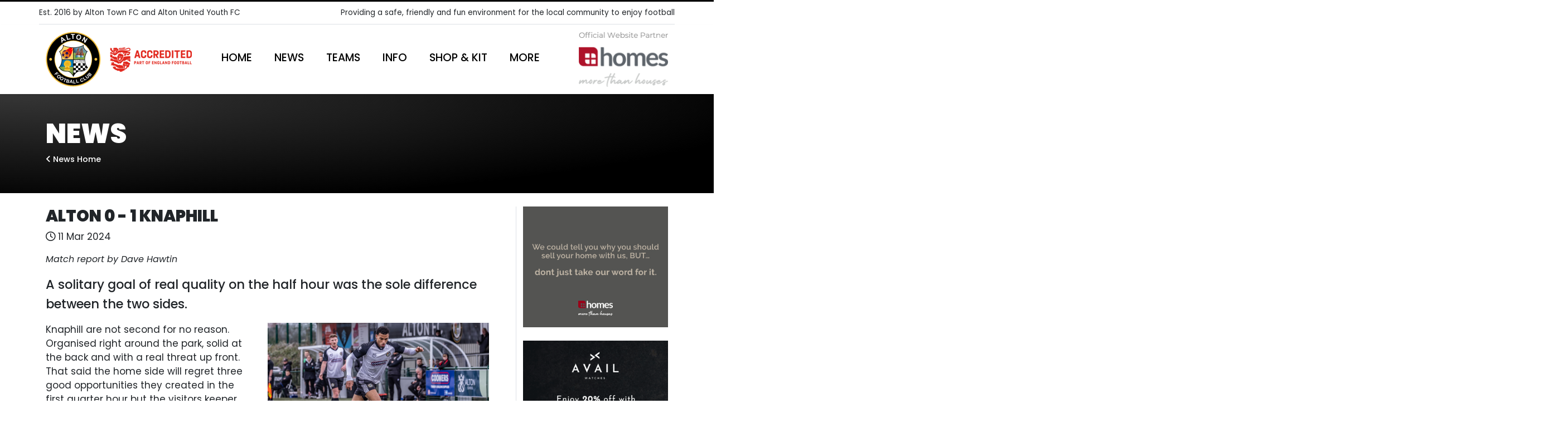

--- FILE ---
content_type: text/html; charset=UTF-8
request_url: https://www.altonfc.com/news-240311-Alton-0-1-Knaphill
body_size: 7159
content:
<!doctype html>
<html lang="en">
  <head>
    <meta charset="utf-8">
    <meta name="viewport" content="width=device-width, initial-scale=1.0">
	<meta name="robots" content="index,follow">
	<title>Alton Football Club | Alton 0 - 1 Knaphill</title>
	<meta name="Description" content="Alton Football Club in Alton, Hampshire.">
	<meta name="KeyWords" content="Alton Football Club, alton fc,alton">
	<meta name="author" content="pinkfish.co.uk" />
	<meta name="copyright" content="Copyright Alton Football Club" />	
	<link rel="icon" href="/imgs/icons/favicon.ico" type="image/x-icon" />
	<link rel="shortcut icon" type="image/x-icon" href="/imgs/icons/favicon.ico" />
    <link rel="apple-touch-icon" sizes="180x180" href="/imgs/icons/180.png">
    <link rel="apple-touch-icon" sizes="167x167" href="/imgs/icons/167.png">
    <link rel="apple-touch-icon" sizes="152x152" href="/imgs/icons/152.png">
    <link rel="apple-touch-icon" sizes="144x144" href="/imgs/icons/144.png">
    <link rel="apple-touch-icon" sizes="120x120" href="/imgs/icons/120.png">
    <link rel="apple-touch-icon" sizes="60x60" href="/imgs/icons/60.png">
    <link rel="mask-icon" href="/imgs/icons/svg.svg" color="#000000">
	<meta property="og:title" content="Alton Football Club" />
	<meta property="og:site_name" content="Alton Football Club" />
	<meta property="og:description" content="Official website of Alton Football Club in Alton, Hampshire. Alton FC fixtures, results, news and more." />
	<meta property="og:url" content="https://www.altonfc.com/" />
	<meta property="og:image" content="https://www.altonfc.com/imgs/alton-football-club.jpg" />
	<meta name="theme-color" content="#ffffff">
	<meta name="twitter:card" content="summary" />
	<meta name="twitter:title" content="Alton Football Club" />
	<meta name="twitter:description" content="Official website of Alton Football Club in Alton, Hampshire. Alton FC fixtures, results, news and more." />
	<script type='application/ld+json'>{"@context":"https:\/\/schema.org","@type":"WebSite","@id":"#website","url":"https:\/\/www.altonfc.com\/","name":"Alton Football Club","potentialAction":{"@type":"SearchAction","target":"https:\/\/www.altonfc.com\/?s={search_term_string}","query-input":"required name=search_term_string"}}</script>
	<link rel="stylesheet" href="styles.min.css?Wednesday 28th of January 2026 03:19:14 AM">
	<link rel="preconnect" href="https://fonts.googleapis.com">
	<link rel="preconnect" href="https://fonts.gstatic.com" crossorigin>
	<link href="https://fonts.googleapis.com/css2?family=Poppins:ital,wght@0,100;0,200;0,300;0,400;0,500;0,600;0,700;0,800;0,900;1,100;1,200;1,300;1,400;1,500;1,600;1,700;1,800;1,900&family=Questrial&display=swap" rel="stylesheet">
	<link rel="stylesheet" href="https://cdnjs.cloudflare.com/ajax/libs/font-awesome/6.4.2/css/all.min.css" crossorigin="anonymous">
    <link href="https://cdn.jsdelivr.net/npm/bootstrap@5.2.0-beta1/dist/css/bootstrap.min.css" rel="stylesheet" integrity="sha384-0evHe/X+R7YkIZDRvuzKMRqM+OrBnVFBL6DOitfPri4tjfHxaWutUpFmBp4vmVor" crossorigin="anonymous">
	<link rel="stylesheet" href="https://cdnjs.cloudflare.com/ajax/libs/animate.css/4.1.1/animate.min.css" />
	<link rel="stylesheet" href="flickity/flickity.min.css" media="screen">
	<!-- Facebook Pixel Code -->
	<script type="422bf5cc28921a50b8a55441-text/javascript">
	!function(f,b,e,v,n,t,s)
	{if(f.fbq)return;n=f.fbq=function(){n.callMethod?
	n.callMethod.apply(n,arguments):n.queue.push(arguments)};
	if(!f._fbq)f._fbq=n;n.push=n;n.loaded=!0;n.version='2.0';
	n.queue=[];t=b.createElement(e);t.async=!0;
	t.src=v;s=b.getElementsByTagName(e)[0];
	s.parentNode.insertBefore(t,s)}(window, document,'script',
	'https://connect.facebook.net/en_US/fbevents.js');
	fbq('init', '1262742204128299');
	fbq('track', 'PageView');
	</script>
	<noscript><img height="1" width="1" style="display:none" src="https://www.facebook.com/tr?id=1262742204128299&ev=PageView&noscript=1" /></noscript>
	<!-- End Facebook Pixel Code -->
	<script type="422bf5cc28921a50b8a55441-text/javascript">
  (function(i,s,o,g,r,a,m){i['GoogleAnalyticsObject']=r;i[r]=i[r]||function(){
  (i[r].q=i[r].q||[]).push(arguments)},i[r].l=1*new Date();a=s.createElement(o),
  m=s.getElementsByTagName(o)[0];a.async=1;a.src=g;m.parentNode.insertBefore(a,m)
  })(window,document,'script','//www.google-analytics.com/analytics.js','ga');

  ga('create', 'UA-73772189-1', 'auto');
  ga('send', 'pageview');

</script>	
	<script id="cookieyes" type="422bf5cc28921a50b8a55441-text/javascript" src="https://cdn-cookieyes.com/client_data/9285375045bf880b070d02e9/script.js"></script>
  </head>
  <body>
  <div class="container-fluid bg-white">
<div class="container-xl border-bottom d-none d-lg-flex justify-content-between px-0 px-lg-3 px-xl-0 py-2 fs-7 text-black-75">
	<span>Est. 2016 by Alton Town FC and Alton United Youth FC</span>
	<span>Providing a safe, friendly and fun environment for the local community to enjoy football</span>
</div>
</div>
  
<nav id="mainnav" class="navbar navbar-expand-lg py-1 py-lg-0 sticky-top bg-white shadow-sm">
  <div class="container-xl ">
    <a class="navbar-brand" href="/"><img src="imgs/alton-football-club.png" alt="Alton Football Club" /></a>
    <a class="accredited"><img class="d-none d-sm-block" src="imgs/accredited.png" alt="Accredited Part of England Football" /><img class="d-sm-none" src="imgs/accredited-portrait.png" alt="Accredited Part of England Football" /></a>
	<a class="website-sponsor" href="https://homesea.co.uk/" target="_blank"><img src="imgs/homes-estate-agents.png" alt="Homes Estate Agents Alton" /></a>
	<button class="navbar-toggler" type="button" data-bs-toggle="offcanvas" data-bs-target="#offcanvasNavbar" aria-controls="offcanvasNavbar" aria-expanded="false" aria-label="Toggle navigation">
		<span class="navbar-toggler-icon"></span>
    </button>
    <div class="offcanvas offcanvas-start" tabindex="-1" id="offcanvasNavbar">
      <div class="offcanvas-header justify-content-between">
		<a class="navbar-brand" href="/"><img src="imgs/alton-football-club.png" alt="Alton Football Club" /></a>
        <button type="button" class="btn-close float-end me-2" data-bs-dismiss="offcanvas" aria-label="Close"></button>
      </div>
      <div class="offcanvas-body">
        <ul class="navbar-nav justify-content-center flex-grow-1 pe-3">
          <li class="nav-item">
            <a class="nav-link active" aria-current="page" href="/">Home</a>
          </li>
          <li class="nav-item">
            <a class="nav-link" href="news">News</a>
          </li>
          <li class="nav-item dropdown">
            <a class="nav-link dropdown-toggle" href="#" id="TeamsDropdown" role="button" data-bs-toggle="dropdown" aria-expanded="false">
              Teams
            </a>
            <ul class="dropdown-menu" aria-labelledby="TeamsDropdown">
              <li><a class="dropdown-item" href="mens-first-team">Men's First</a></li>
              <li><a class="dropdown-item" href="mens-development-team">Men's Development</a></li>
              <li><a class="dropdown-item" href="womens-teams">Women's</a></li>
              <li><a class="dropdown-item" href="youth-team">Boys U18 Youth</a></li>
              <li><a class="dropdown-item" href="junior-section">Junior Boys</a></li>
              <li><a class="dropdown-item" href="girls-teams">Junior Girls</a></li>
              <li><a class="dropdown-item" href="comets-team">Comets</a></li>
              <li><a class="dropdown-item" href="sunday-senior-team">Men's Sunday</a></li>
              <li><a class="dropdown-item" href="vets-team">Vets</a></li>
              <li><a class="dropdown-item" href="walking-football-team">Walking Football</a></li>
            </ul>
          </li>
          <li class="nav-item dropdown">
            <a class="nav-link dropdown-toggle" href="#" id="AboutDropdown" role="button" data-bs-toggle="dropdown" aria-expanded="false">
              Info
            </a>
            <ul class="dropdown-menu" aria-labelledby="AboutDropdown">
              <li><a class="dropdown-item" href="safeguarding-welfare">Safeguarding & Welfare</a></li>
              <li><a class="dropdown-item" href="committees">Committees</a></li>
              <li><a class="dropdown-item" href="contact">Contact</a></li>
              <li><a class="dropdown-item" href="locations">Locations</a></li>
              <li><a class="dropdown-item" href="visitors">Visitors</a></li>
              <li><a class="dropdown-item" href="history">History</a></li>
              <li><a class="dropdown-item" href="documents">Documents</a></li>
            </ul>
          </li>
          <li class="nav-item">
            <a class="nav-link" href="https://shop.altonfc.com/" target="_blank">Shop & Kit</a>
          </li>
          <li class="nav-item dropdown">
            <a class="nav-link dropdown-toggle" href="#" id="AboutDropdown" role="button" data-bs-toggle="dropdown" aria-expanded="false">
              More
            </a>
            <ul class="dropdown-menu" aria-labelledby="AboutDropdown">
              <li><a class="dropdown-item" href="3g-pitch-venue-hire">3G Pitch & Venue Hire</a></li>
              <li><a class="dropdown-item" href="commercial">Commercial</a></li>
              <li><a class="dropdown-item" href="partners-sponsors">Partners & Sponsors</a></li>
              <li><a class="dropdown-item" href="100club">100 Club</a></li>
              <li><a class="dropdown-item" href="https://app.joinin.online/#/app/joinin/organisation/shop/4f6955b3-74d7-42c6-a032-0c5c0ce0c626" target="_blank">Player Subs</a></li>
            </ul>
          </li>
        </ul>
      </div>
    </div>
  </div>
</nav>
<!--
<div class="container-fluid bg-warning">
	<div class="container-xl text-center py-2 fs-7 fst-italic text-black">
		Apologies: Unable to update until 14th April
	</div>
</div>
-->
<div class="container-fluid py-3 py-lg-5 text-white page-header">
	<div class="container-xl">		<a href="news" class="text-white"><h1>News</h1></a>
		<span class="pe-3"><a href="news"><i class="fas fa-angle-left"></i> News Home</a></span>
	</div>
</div>

<div class="container-fluid">
<div class="container-xl pt-4 pb-4 pb-lg-5">
  <div class="row">
    <div class="col-12 col-lg-9 pb-4 pe-lg-5 pb-4">
	<h3>Alton 0 - 1 Knaphill</h3>
	<p><i class="far fa-clock"></i> 11 Mar 2024</p>
	<p class="fs-6 fst-italic">Match report by Dave Hawtin</p>
	<p class="lead">A solitary goal of real quality on the half hour was the sole difference between the two sides.</p>
	<figure class="figure img-50-right text-right">
		<img src="imgs/news/news-240309-Alton-0-1-Knaphill.jpg" class="figure-img img-fluid" alt="Alton 0 - 1 Knaphill" />
		<figcaption class="figure-caption fst-italic lh-1 text-right">Photo: Immy Thompson-Bland</figcaption>
	</figure>
	<p>Knaphill are not second for no reason. Organised right around the park, solid at the back and with a real threat up front. That said the home side will regret three good opportunities they created in the first quarter hour but the visitors keeper did well on all three occasions.</p>
	<p>With the lead at the break the visitors took every opportunity they could throughout the second half to stop the game and slow it down much to the frustration of the home crowd.</p>
	<p>Bird in the home goal was mostly a spectator as the home side dominated territorially as they strived to create a really good opportunity but the busier visiting goal keeper dealt well with everything thrown at him.</p>
	<p>As the home side pushed on and with time running out Knaphill broke away and hit the post at one end and as the time ticked away from the extensive added time that the referee correctly added a goalmouth scramble in the visitors box was stabbed toward goal by Oli Kavanagh but hit the post and slipped away for a goal kick.</p>
	<p>Frustration all round at the first league defeat for over three months in a game that did not deserve an outright winner.</p>
	<p class="clearfix fw-bold">Alton are at home again this coming Saturday, when Tadley Calleva will be the visitors to The Exclusive Networks Stadium. Kick off 3pm.</p>

	
	<h3 class="mt-5">Match Highlights from <a href="https://www.youtube.com/playlist?list=PL4fY0OaNSXikP-uFg62hsmQYlcEUsjshv" target="_blank">Academy TV</a></h3>
	<div class="container-iframe mt-2">
		<iframe class="responsive-iframe" src="https://www.youtube.com/embed/8r41a9FHRTk?si=-xdAr8qxfQabGmk5" title="YouTube video player" frameborder="0" allow="accelerometer; autoplay; clipboard-write; encrypted-media; gyroscope; picture-in-picture; web-share" allowfullscreen></iframe>
	</div>
	
	<div class="lb-img-50-right">
		<div class="lightbox">
			<a href="imgs/news/news-221105-Alton-0-5-Abbey-Rangers-01.jpg"><img class="img-fluid" src="imgs/news/news-221105-Alton-0-5-Abbey-Rangers-01.jpg" alt="Alton 0 - 5 Abbey Rangers" /></a>
		</div>
	</div>

	<br class="clearfix" />
	

    </div>
<div class="col-12 col-lg-3 border-start">
	<div class="col-12 pb-4">
				<a href="https://homesea.co.uk/instant-home-valuation/" target="_blank"><img class="img-fluid mx-auto d-block" src="imgs/homes-ad-2025.gif" alt="Homes Estate Agents Home Valuation" /></a>	</div>
	<div class="col-12 pb-4">
				<a href="https://www.availwatches.co.uk/?utm_source=altonfc&utm_medium=web&utm_campaign=sidead" target="_blank"><img class="img-fluid mx-auto d-block" src="imgs/avail-ad.gif" alt="Avail Watches" /></a>	</div>
	<div class="col-12 pb-4">
				<a href="https://www.dominos.co.uk/" target="_blank"><img class="img-fluid mx-auto d-block" src="imgs/dominos-banner-2025.png" alt="Dominos" /></a>	</div>
	<div class="col-12 pb-4 px-lg-2">
				<a href="docs/Alton-FC-Commercial-Partner-Brochure-2023-24.pdf" target="_blank"><img class="img-fluid mx-auto d-block" src="imgs/Alton-FC-Commercial-Partner-Brochure-2023-24-1000.jpg" alt="Alton FC Commercial Partner Brochure 2023/24 Season" /></a>	</div>
	<div class="col-12 pb-4">
				<div id="footballrss">
		﻿BBC Sport<br />
<br /><div style="margin-bottom:5px;"></div><a href="https://www.bbc.com/sport/football/articles/c3ve1gnk26eo?at_medium=RSS&amp;at_campaign=rss" style="font-weight:bold;color:#000000;">Six English clubs, one huge night - all to play for in Champions League</a><br />
With the league phase of the Champions League almost over, which teams can join Arsenal and Bayern Munich in the top eight?<br />

<div style="margin-bottom:5px;"></div><a href="https://www.bbc.com/sport/football/articles/cjrzpng1e8zo?at_medium=RSS&amp;at_campaign=rss" style="font-weight:bold;color:#000000;">Bayern legend? How Kane is viewed in Germany as contract talks begin</a><br />
Harry Kane is entering the final 18 months of his Bayern Munich contract, and the German champions are eager to keep the prolific striker, as German football writer Constantin Eckner explains.<br />

		</div>	</div>
</div>
</div>
</div>
</div>
<div class="container-fluid pt-4 pb-2 py-lg-5 pe-0 pe-lg-3 bg-black text-white shopbar">
	<div class="container-xl pe-0 pe-lg-3">
		<h2><a class="text-white" href="https://shop.altonfc.com/" target="_blank">Club Shop <i class="fas fa-external-link-alt fs-6 align-top"></i></a></h2>
	<div class="shop-carousel d-block" data-flickity='{ "cellAlign": "left", "contain": true, "pageDots": false }'>
		<div class="carousel-cell animate__animated animate__fadeIn">
			<a href="https://shop.altonfc.com/products/accessories/alton-fc-season-ticket-2025-26/">
			<div class="card">
				<div class="shop-img">
					<img src="imgs/shop/alton-fc-season-ticket-25-26-400.jpg" loading="lazy" alt="Men's First & Dev Half-Season Ticket 2025/26" class="card-img-top" />
				</div>
				<div class="card-body">
					<p class="card-text">
						Men's First & Dev Half-Season Ticket 2025/26
						<span>£25.00 - £50.00</span>
					</p>
				</div>
			</div>
			</a>
		</div>
		<div class="carousel-cell animate__animated animate__fadeIn">
			<a href="https://shop.altonfc.com/products/accessories/alton-fc-official-calendar-2026/">
			<div class="card">
				<div class="shop-img">
					<img src="imgs/shop/Alton-FC-Official-Calendar-2026-400.jpg" loading="lazy" alt="Alton FC Official Calendar 2026" class="card-img-top" />
				</div>
				<div class="card-body">
					<p class="card-text">
						Alton FC Official A3 Wall Calendar 2026
						<span>For Charity From £5.00</span>
					</p>
				</div>
			</div>
			</a>
		</div>
		<div class="carousel-cell animate__animated animate__fadeIn">
			<a href="https://shop.altonfc.com/products/clothing/headwear/alton-fc-snowstar-beanie-hat/">
			<div class="card">
				<div class="shop-img">
					<img src="imgs/shop/Alton-FC-Snowstar-Beanie-Hat-02.jpg" loading="lazy" alt="Alton FC Snowstar Beanie" class="card-img-top" />
				</div>
				<div class="card-body">
					<p class="card-text">
						Alton FC Snowstar Beanie
						<span>£15.00</span>
					</p>
				</div>
			</div>
			</a>
		</div>
		<div class="carousel-cell animate__animated animate__fadeIn">
			<a href="https://shop.altonfc.com/products/clothing/matchwear/alton-fc-home-shirt-25-26/">
			<div class="card">
				<div class="shop-img">
					<img src="imgs/shop/alton-fc-home-shirt-24-25-front-400.jpg" loading="lazy" alt="Alton FC Home Shirt" class="card-img-top" />
				</div>
				<div class="card-body">
					<p class="card-text">
						Alton FC Home Shirt 25/26
						<span>£30.00 – £38.00</span>
					</p>
				</div>
			</div>
			</a>
		</div>
		<div class="carousel-cell animate__animated animate__fadeIn">
			<a href="https://shop.altonfc.com/products/clothing/headwear/alton-fc-cap/">
			<div class="card">
				<div class="shop-img">
					<img src="imgs/shop/Alton-FC-Cap-400.jpg" loading="lazy" alt="Alton FC Cap" class="card-img-top" />
				</div>
				<div class="card-body">
					<p class="card-text">
						Alton FC Cap
						<span>£15.00</span>
					</p>
				</div>
			</div>
			</a>
		</div>
		<div class="carousel-cell animate__animated animate__fadeIn">
			<a href="https://shop.altonfc.com/products/accessories/avail-x-alton-fc-watch-steel/">
			<div class="card">
				<div class="shop-img">
					<img src="imgs/shop/alton-fc-avail-watch-steel-400.jpg" loading="lazy" alt="Alton FC Watch" class="card-img-top" />
				</div>
				<div class="card-body">
					<p class="card-text">
						Alton FC Watch
						<span>£89.00</span>
					</p>
				</div>
			</div>
			</a>
		</div>
		<div class="carousel-cell animate__animated animate__fadeIn">
			<a href="https://shop.altonfc.com/products/clothing/tops/alton-fc-1-4-zip-top/">
			<div class="card">
				<div class="shop-img">
					<img src="imgs/shop/Alton-FC-1-4-Zip-Top-Junior-400.jpg" loading="lazy" alt="Alton FC 1/4 Zip Top" class="card-img-top" />
				</div>
				<div class="card-body">
					<p class="card-text">
						Alton FC 1/4 Zip Top
						<span>£26.00 - £41.00</span>
					</p>
				</div>
			</div>
			</a>
		</div>
		<!--
		<div class="carousel-cell animate__animated animate__fadeIn">
			<a href="https://shop.altonfc.com/products/clothing/headwear/alton-fc-new-era-9forty-cap-black-white/">
			<div class="card">
				<div class="shop-img">
					<img src="imgs/shop/Alton-FC-New-Era-9FORTY-Cap-Black-White-Louis-400.jpg" loading="lazy" alt="Alton FC New Era 9FORTY Cap Black/White" class="card-img-top" />
				</div>
				<div class="card-body">
					<p class="card-text">
						Alton FC New Era 9FORTY Cap Black/White
						<span>£26.00</span>
					</p>
				</div>
			</div>
			</a>
		</div>
		-->
		<div class="carousel-cell animate__animated animate__fadeIn">
			<a href="https://shop.altonfc.com/products/accessories/the-alton-fc-story/">
			<div class="card">
				<div class="shop-img">
					<img src="imgs/shop/the-alton-fc-story-philip-taylor-400.jpg" loading="lazy" alt="The Alton FC Story" class="card-img-top" />
				</div>
				<div class="card-body">
					<p class="card-text">
						The Alton FC Story
						<span>£20.00</span>
					</p>
				</div>
			</div>
			</a>
		</div>
		<div class="carousel-cell animate__animated animate__fadeIn">
			<a href="https://shop.altonfc.com/products/clothing/matchwear/alton-fc-away-shirt-24-25/">
			<div class="card">
				<div class="shop-img">
					<img src="imgs/shop/alton-fc-away-shirt-24-25-front-400.jpg" loading="lazy" alt="Alton FC Away Shirt" class="card-img-top" />
				</div>
				<div class="card-body">
					<p class="card-text">
						Alton FC Away Shirt 25-26
						<span>£30.00 – £38.00</span>
					</p>
				</div>
			</div>
			</a>
		</div>
		<div class="carousel-cell animate__animated animate__fadeIn">
			<a href="https://shop.altonfc.com/products/clothing/t-shirts-polos/alton-fc-keep-attacking-fresh-t-shirt-kids-pink/">
			<div class="card">
				<div class="shop-img">
					<img src="imgs/shop/alton-fc-cool-t-shirt-pink-400.jpg" loading="lazy" alt="Alton FC Cool T-Shirt" class="card-img-top" />
				</div>
				<div class="card-body">
					<p class="card-text">
						Alton FC Cool T-Shirt
						<span>£14.50 - £21.50</span>
					</p>
				</div>
			</div>
			</a>
		</div>
		<div class="carousel-cell animate__animated animate__fadeIn">
			<a href="https://shop.altonfc.com/products/accessories/alton-fc-mug/">
			<div class="card">
				<div class="shop-img">
					<img src="imgs/shop/Alton-FC-Mug-1.jpg" loading="lazy" alt="Alton FC Mug" class="card-img-top" />
				</div>
				<div class="card-body">
					<p class="card-text">
						Alton FC Mug
						<span>£6.95</span>
					</p>
				</div>
			</div>
			</a>
		</div>
		<div class="carousel-cell animate__animated animate__fadeIn">
			<a href="https://shop.altonfc.com/">
			<div class="card">
				<div class="shop-img">
					<img src="imgs/shop/see-more.jpg" alt="See more" class="card-img-top" />
				</div>
			</div>
			</a>
		</div>
	<!--
		<div class="carousel-cell animate__animated animate__fadeIn">
			<a href="https://shop.altonfc.com/products/clothing/tops/alton-fc-gilet/">
			<div class="card">
				<div class="shop-img">
					<img src="imgs/shop/Alton-FC-Gilet.jpg" loading="lazy" alt="Alton FC Gilet" class="card-img-top" />
				</div>
				<div class="card-body">
					<p class="card-text">
						Alton FC Gilet
						<span>£49.95</span>
					</p>
				</div>
			</div>
			</a>
		</div>
		<div class="carousel-cell animate__animated animate__fadeIn">
			<a href="https://shop.altonfc.com/products/clothing/headwear/alton-fc-junior-vintage-snapback-trucker-cap-black-white/">
			<div class="card">
				<div class="shop-img">
					<img src="imgs/shop/Alton-FC-Junior-Vintage-Snapback-Trucker-Cap-Black-White-01.jpg" loading="lazy" alt="Alton FC Junior Vintage Snapback Trucker Cap" class="card-img-top" />
				</div>
				<div class="card-body">
					<p class="card-text">
						Alton FC Junior Vintage Snapback Trucker Cap
						<span>£12.95</span>
					</p>
				</div>
			</div>
			</a>
		</div>
		<div class="carousel-cell animate__animated animate__fadeIn">
			<a href="https://shop.altonfc.com/products/clothing/hoodies-sweatshirts/alton-fc-premium-heavy-hoodie-black/">
			<div class="card">
				<div class="shop-img">
					<img src="imgs/shop/Alton-FC-Premium-Heavy-Hoodie-Black.jpg" loading="lazy" alt="Alton FC Premium Heavy Hoodie – Black" class="card-img-top" />
				</div>
				<div class="card-body">
					<p class="card-text">
						Alton FC Premium Heavy Hoodie – Black
						<span>£36.00</span>
					</p>
				</div>
			</div>
			</a>
		</div>
		<div class="carousel-cell animate__animated animate__fadeIn">
			<a href="https://shop.altonfc.com/products/clothing/t-shirts-polos/alton-fc-keep-attacking-koura-polo-shirt/">
			<div class="card">
				<div class="shop-img">
					<img src="imgs/shop/Alton-FC-Keep-Attacking-Koura-Polo-Shirt-400-02.jpg" loading="lazy" alt="Alton FC Koura Polo Shirt" class="card-img-top" />
				</div>
				<div class="card-body">
					<p class="card-text">
						NEW! Alton FC Koura Polo Shirt
						<span>£26.00 – £32.00</span>
					</p>
				</div>
			</div>
			</a>
		</div>
		-->
	</div>
</div>
</div>
<div class="container-fluid pt-4 pt-lg-5 bg-white">
<div class="container-xl py-lg-3 animate__animated animate__fadeIn">
		<div class="sponsors-logos mb-4 mb-lg-5 col d-flex flex-wrap align-items-center justify-content-center">
			<a href="https://www.coomers.co.uk/" target="_blank"><img src="imgs/sponsors/coomers.png" loading="lazy" alt="Coomers" /></a>
			<a href="https://homesea.co.uk/" target="_blank"><img src="imgs/sponsors/homes.png" loading="lazy" alt="Homes" /></a>
			<a href="https://www.exclusive-networks.com/uk" target="_blank"><img src="imgs/sponsors/exclusive-networks.png" loading="lazy" alt="Exclusive Networks" /></a>
			<a href="https://www.energiquefitness.co.uk/" target="_blank"><img src="imgs/sponsors/energique.png" loading="lazy" alt="Energique" /></a>
			<a href="https://www.dominos.co.uk/" target="_blank"><img src="imgs/sponsors/dominos.png" loading="lazy" alt="Dominos" /></a>
			<a href="https://www.availwatches.co.uk/?utm_source=altonfc&utm_medium=web&utm_campaign=footerlogo" target="_blank"><img src="imgs/sponsors/avail-watches.png" loading="lazy" alt="AVAIL watches" /></a>
			<a href="https://pinkfish.co.uk/" target="_blank"><img src="imgs/sponsors/pink-fish-creative.png" loading="lazy" alt="Pink Fish Creative" /></a>
		</div>
		<!--<p class="mt-4 mb-4 my-lg-5 text-center fs-7 text-black-50">Please see our full list of <a href="commercial-sponsors">sponsors</a>.</p>-->
</div>
</div>
<!--<div class="container-fluid footer-bg-pattern"></div>-->
<div class="container-fluid text-light py-4 footer">
	<div class="container-xl d-lg-flex justify-content-between">
		<div class="lh-base">
			<span class="fw-bold">Alton Football Club</span><br />
			<a href="https://goo.gl/maps/x3k8NLnbVSnpzVc78" target="_blank"><span>The Exclusive Networks Stadium <br class="d-lg-none" />Anstey Park Enclosure <br class="d-lg-none" />Alton <br class="d-lg-none" />Hampshire <br class="d-lg-none" />GU34 2NB <i class="ps-1 fas fa-external-link-alt"></i></span></a>
		</div>
		<div class="pt-3 pt-lg-0">
			<a href="contact" class="pe-2 pe-lg-3 border-end border-secondary">Contact</a>
			<a href="safeguarding-welfare" class="px-2 px-lg-3 border-end border-secondary">Safeguarding & Welfare</a>
			<a href="privacy-policy" class="ps-2 ps-lg-3">Privacy Policy</a>
		</div>
	</div>
</div>
<div class="container-fluid text-white-50 py-4 pt-lg-3 pb-lg-5 copyright">
	<div class="container-xl pb-lg-5 d-lg-flex justify-content-between">
		<div class="fs-7">&copy; 2026 Alton Football Club. All Rights Reserved.</div>
		<div class="fs-7 webcredit"><br class="d-lg-none" /><a href="https://pinkfish.co.uk/" target="_blank">Web design in Alton by Pink Fish Creative</a></div>
	</div>
</div>
<script async src="https://cdn.jsdelivr.net/npm/bootstrap@5.2.0-beta1/dist/js/bootstrap.bundle.min.js" integrity="sha384-pprn3073KE6tl6bjs2QrFaJGz5/SUsLqktiwsUTF55Jfv3qYSDhgCecCxMW52nD2" crossorigin="anonymous" type="422bf5cc28921a50b8a55441-text/javascript"></script>
<script async src="https://ajax.googleapis.com/ajax/libs/jquery/1.12.4/jquery.min.js" type="422bf5cc28921a50b8a55441-text/javascript"></script>
<script async src="scripts/magnific.js" type="422bf5cc28921a50b8a55441-text/javascript"></script>
<script async src="flickity/flickity.pkgd.min.js" type="422bf5cc28921a50b8a55441-text/javascript"></script>
<script async src="scripts/script.js" type="422bf5cc28921a50b8a55441-text/javascript"></script>
<script src="/cdn-cgi/scripts/7d0fa10a/cloudflare-static/rocket-loader.min.js" data-cf-settings="422bf5cc28921a50b8a55441-|49" defer></script><script defer src="https://static.cloudflareinsights.com/beacon.min.js/vcd15cbe7772f49c399c6a5babf22c1241717689176015" integrity="sha512-ZpsOmlRQV6y907TI0dKBHq9Md29nnaEIPlkf84rnaERnq6zvWvPUqr2ft8M1aS28oN72PdrCzSjY4U6VaAw1EQ==" data-cf-beacon='{"version":"2024.11.0","token":"66ebeb12258f48e89b9acdff85fb2e05","r":1,"server_timing":{"name":{"cfCacheStatus":true,"cfEdge":true,"cfExtPri":true,"cfL4":true,"cfOrigin":true,"cfSpeedBrain":true},"location_startswith":null}}' crossorigin="anonymous"></script>
</body>
</html>

--- FILE ---
content_type: text/css
request_url: https://www.altonfc.com/styles.min.css?Wednesday%2028th%20of%20January%202026%2003:19:14%20AM
body_size: 6592
content:
.fixtures-table tr td:first-child,
.mfp-counter {
    white-space: nowrap;
}

/* GENERAL
-------------------------------------------------- */
@media (min-width: 1500px) {
    .container-xl {
        max-width: 1500px !important;
    }
}

.home-news-carousel .card-body,
.news-news-carousel .card-body {
    padding-left: 0 !important;
    padding-right: 0 !important;
    color: #212529 !important;
}


/* LEAGUE TABLE
-------------------------------------------------- */

#lrep58093422 td {
	font-family: 'Poppins', sans-serif!important;
	font-size:.8rem!important;
	font-weight:400!important;
}
@media all and (min-width: 992px) {
	#lrep58093422 td {
		font-size:0.9rem!important;
	}
}
#lrep58093422 table tr:first-of-type td {
  background-color: #fff !important;
}
#lrep58093422 table tr:nth-child(even),
#lrep58093422 table tr:nth-of-type(even):not(:first-of-type) td {
  background-color: #f2f2f2 !important;
}
#lrep58093422 table tr:nth-of-type(odd):not(:first-of-type) td {
  background-color: #ffffff !important;
}

#lrep58093422 a {
        pointer-events: none !important;
        cursor: default !important;
        color: #000 !important;
}
#lrep423128682 table tr:nth-child(2) td,
#lrep58093422 table tr:nth-child(2) td,
#lrep423128682 table tr:nth-child(6) td,
#lrep58093422 table tr:nth-child(6) td,
#lrep423128682 table tr:nth-last-child(3) td,
#lrep58093422 table tr:nth-last-child(3) td {
    border-bottom: 1px solid #4e4e4e !important;
}

#lrep58093422>table tr:last-child {
    display: none !important;
}

#lrep58093422 table tr:nth-child(odd):not(:first-child) {
    background-color: #ffffff !important;
}
#lrep58093422 table tr:nth-child(n+2):nth-last-child(n-1):hover td {
    background-color: rgba(0, 0, 0, 0.075) !important;
}


#lrep58093422 table tr.alton-row td[style] {
  background-color: #ffc740 !important;
  font-weight: 600 !important;
}

#lrep58093422 table tr.alton-row td,
#lrep58093422 table tr.alton-row:hover td {
  background-color: #ffc740 !important;
  font-weight: 600 !important;
}


.fixtures-table tr td:first-child,.mfp-counter {
    white-space: nowrap;
}

body {
	font-family: 'Poppins', sans-serif!important;
	font-size:17px!important;
	line-height:1.5em!important;
	font-weight:400!important;
	overflow-x: hidden; /* Hide horizontal scrollbar */
}

#mainnav .nav-link,
h1,
h2,
h3 {
    font-weight: 900 !important;
}

h1 {
    font-size: 5.5rem !important;
    letter-spacing: 0 !important;
}

#HomeHeroCarousel .carousel-caption h1 span,
.page-header h1,
h2 {
	font-size: 2rem!important;
	font-weight: 900!important;
}

h3 {
	font-size: 1.5rem!important;
}

#upnext .nav-link:focus,
#upnext .nav-link:hover,
h3 a {
	color:#212529!important;
	color:#ffc740;
}

h3 a:hover {
	color:#ffc740!important;
}

h1, h2, h3 {text-transform:uppercase!important;}


.lead {
	font-size:1.3rem!important;
	line-height:1.8rem!important;
	font-weight:500!important;
}

.fs-6 {
    line-height: 1.5rem!important;
}

.fs-7 {
    font-size: .85rem!important;
    line-height: 1.5rem!important;
}

@media all and (min-width: 982px) {
	body {
		border-top:3px solid #000;
	}
	h2 {
		font-size: 3rem!important;
	}
	h3 {
		font-size: 1.8rem!important;
	}
	.lead {
		font-size: 1.4rem!important;
		line-height:2.2rem!important;
	}
}

@media all and (max-width: 982px) {
	div .border-start {
		border-width:0px!important;
	}
	p.lead {
		font-size:1.2rem!important;	
		line-height:1.8rem!important;
	}
	p {
		font-size:0.98rem;	
	}
}

hr {
	color:#ccc!important;
	opacity: 1!important;
}

a, p a, .fixtures-table a, .news-table a {
  outline: none !important;
  border:none!important;
  box-shadow: none !important;
  background-color: transparent!important;
  text-decoration:none!important;
  transition: all 0.3s ease;
  
}

.btn,
.btn:active,
.btn:focus,
button,
button:active,
button:focus {
    box-shadow: none !important;
    background-color: transparent;
    outline: 0 !important;
}

p a,.fixtures-table a,.news-table a, ul.bodylist li a, ol.bodylist li a {
	position: relative;
	color:#212529!important;
	font-weight:500;
}

p.text-black-50 a {
    color: rgba(0,0,0,.5)!important;
}

@media all and (max-width: 981px) {
	p a,
	.fixtures-table a,
	.news-table a {
			border-bottom:0.05em solid #ddd!important;
	}
}

@media (hover) and (min-width: 982px) {
p a:after,
.fixtures-table a:after,
.news-table a:after,
ul.bodylist li a:after, ol.bodylist li a:after {
	content: ''!important;
	position: absolute!important;
	bottom: 0!important;
	left: 0!important;
	width: 100%!important;
	height: 0.05em!important;
	background-color: #ddd!important;
}
}

@media (hover) {
p a:hover,
.fixtures-table a:hover,
.news-table a:hover,
ul.bodylist li a:hover, ol.bodylist li a:hover {
	color:#212529!important;
}
}

@media (hover) {
p a:hover:after,
.fixtures-table a:hover:after,
.news-table a:hover:after,
ul.bodylist li a:hover:after, ol.bodylist li a:hover:after {
	background-color: #ffc740!important;
}
}

button,button:focus,button:active {
  outline: none !important;
  border:none!important;
  box-shadow: none !important;
  background-color: transparent;
}

.btn,.btn:focus,.btn:active {
  outline: none !important;
  border-radius:0!important;
  border:none!important;
  box-shadow: none !important;
  background-color: transparent;
}

.btn-dark {
   color: #fff!important;
   background: #000!important;
   border-color: #000!important;
}

.scrollable-link:before {
	content: '';
	display: block;
	position: relative;
	width: 0; 
	height: 0px;
	margin-top: -0px;
	z-index:-1;
}

@media all and (min-width: 982px) {
	.scrollable-link:before {
		height: 130px;
		margin-top: -130px
	}
}

.clearfix {
	clear:both!important;
}

.figure-caption, .name, .job-role, .sponsored-by, .l-border {
	border-left: 1px solid #ffc740;
   	padding-left: .5em;
	display:block;
}

.sponsored-by {
	font-size:.8em;
	font-style:none;
}
.sponsored-by a {
	font-style:none;
	text-decoration:none;
	color:#000;
}
.sponsored-by a:hover,.sponsored-by a:focus {
	color:#ffc740;
}

/* HEADER
-------------------------------------------------- */

.navbar-brand img {
	height:76px;
}

.website-sponsor img {
	height:76px!important;
	margin-left:2.5em;
}

@media all and (min-width: 600px) {
	.website-sponsor img {
	margin-left:4em;
	}
}

@media all and (min-width: 680px) {
	.website-sponsor img {
	}
}

@media all and (min-width: 768px) {
	.website-sponsor img {
	}
}

@media all and (min-width: 850px) {
	.website-sponsor img {
	}
}

@media all and (min-width: 992px) {
	.navbar-brand img {
		height:99px;
	}
	.website-sponsor {
		margin-left: auto;
		order: 2;
	}
	.website-sponsor img {
		height:99px!important;
		margin-left:auto;
	}
}

/* NAV MENU
-------------------------------------------------- */

#mainnav .navbar {padding:0!important;}

#mainnav .offcanvas {
	width:75%!important;
	transition: none!important;
}

#mainnav .offcanvas .navbar-brand img {
	height:50px!important;
}

#mainnav .nav-link {
	padding-left:1rem!important;
	padding-right:1rem!important;
	font-size:1.2rem;
	font-weight: 500!important;
	text-transform:uppercase;
	color:rgba(0, 0, 0, 1)!important;
}

@media all and (min-width: 1200px) {
	#mainnav .nav-link {
		padding-left:1.25rem!important;
		padding-right:1.25rem!important;
	}
}

#mainnav .dropdown-item {
	padding-left:2rem!important;
	font-size:1.15rem;
	line-height:1.8rem;
	font-weight: 500!important;
}

#mainnav .dropdown-menu {border-radius:0!important;border:none!important}
#mainnav .dropdown-menu li a:hover,.dropdown-menu a:focus,.dropdown-menu a:active {color:#000!important;background-color:#fff!important;}
#mainnav .dropdown-toggle::after:focus,.dropdown-toggle::after:hover {background:#fff!important;color:#fff!important;}

@media all and (min-width: 992px) {

#mainnav .dropdown-menu {border:1px solid #ddd!important;}

#mainnav .dropdown-item {
	padding-left:1.5rem!important;
	padding-right:1.75rem!important;
	font-size:1.05rem;
	line-height:1.8rem;
	font-weight: 400!important;
}

#mainnav .nav-item {line-height:120px;}
#mainnav .dropdown-menu {line-height:1.3em;}
#mainnav .navbar-nav {height: 125px;}
#mainnav .nav-item {display: flex;align-items: center;height: 100%;padding:0!important}
#mainnav .navbar .nav-item .dropdown-menu{ display: none; }
#mainnav .nav-item:hover .dropdown-menu,
#mainnav .nav-item:focus .dropdown-menu { display: block; }
#mainnav .dropdown-menu,
#mainnav .nav-item .dropdown-menu.show { top:125px; }
#mainnav .dropdown-menu[data-bs-popper] {top:calc(100% - 2px)!important;}

#mainnav .dropdown-toggle::after {border:none!important;}

#mainnav .nav-item a:after {
	content: '';
	display: block;
	margin: auto;
	height: 5px;
	width: 0px;
	background: transparent;
	transition: width .2s ease, background-color .2s ease;
}
#mainnav .nav-item a:hover:after{
	width: 100%;
	background: #000;
}
#mainnav .dropdown-menu li a:hover:after {
	width: 0%;
}

#mainnav .dropdown-menu li:first-child {
	margin-top:10px!important;
}
#mainnav .dropdown-menu:before {
	content: '';
	display: block;
	margin: auto;
	margin-top:-12px;
	height: 5px;
	width: 0px;
	background: transparent;
	transition: width .2s ease, background-color .2s ease;
}
#mainnav .dropdown-menu:hover:before {
	width: 100%;
	background: #000;
}
}

/* FOOTER
-------------------------------------------------- */

.footer {
	font-size:.8rem!important;
	background: rgb(88,88,88);
	background: radial-gradient(ellipse at center bottom, rgba(88,88,88,1) 0%, rgba(70,70,70,1) 70%, rgba(70,70,70,1) 100%);
}

.copyright {
	background:#010101
}

.footer a, .webcredit a {color:rgba(255,255,255,.5)!important;}
.footer a:hover {color:rgba(255,255,255,1)!important;}
.webcredit a:hover {color:rgba(255,77,151,1)!important;}

@media all and (min-width: 992px) {
	.footer {
		font-size:.9rem!important;
	}
}

/* CAROUSEL
-------------------------------------------------- */

#HomeHeroCarousel .carousel-item:after {
    background: radial-gradient(circle,rgba(26,24,24,0) 0,#1a1818 100%);
    bottom: 0;
    content: "";
    left: 0;
    opacity: .7;
    position: absolute;
    right: 0;
    top: 0;
}
#HomeHeroCarousel .carousel-caption {
    right: 15%!important;
    left: 15%!important;
	padding-bottom: 2rem!important;
	z-index:2!important;
}

#HomeHeroCarousel .carousel-caption h1 {
	font-size: 2.4rem!important;
	font-style:italic!important;
	line-height: 2.5rem!important;
	text-shadow: 1px 1px 12px rgba(0,0,0, 0.3)!important;
}
#HomeHeroCarousel .carousel-caption h1 span {
	font-size: 2rem!important;
}
#HomeHeroCarousel .carousel-caption p {
	font-size: 1.05rem!important;
	text-shadow: 1px 1px 12px rgba(0,0,0, 0.3)!important;
}

#HomeHeroCarousel .carousel-item {
  height: 425px!important;
}

#HomeHeroCarousel .carousel-item img {
    position: absolute;
    top: 0;
    left: 0;
    object-fit:cover;
	width:100%;
	height:100%;
}

#HomeHeroCarousel .carousel-indicators {
    margin-right: 15%!important;
	margin-left: 15%!important;
}

#HomeHeroCarousel .carousel-indicators [data-bs-target] {
    margin-bottom: 1rem!important;
	width: 40px!important;
    height: 6px!important;
}

@media all and (min-width: 768px) {
	#HomeHeroCarousel .carousel-item {
		height: 500px!important;
	}
	#HomeHeroCarousel .carousel-item img {
		min-height: 500px;
	}
}

@media all and (min-width: 992px) {
	#HomeHeroCarousel .carousel-caption {
		right: 12%!important;
		left: 12%!important;
		padding-bottom: 3.5rem!important;
	}
	#HomeHeroCarousel .carousel-caption h1 {
		font-size: 5rem!important;
		line-height:5rem!important;
	}
	#HomeHeroCarousel .carousel-caption h1 span {
		font-size: 4.5rem!important;
	}
	#HomeHeroCarousel .carousel-caption p {
		font-size: 1.4rem!important;
		max-width:600px;
	}
	#HomeHeroCarousel .carousel-indicators {
		margin-right: 12%!important;
		margin-left: 12%!important;
	}
	#HomeHeroCarousel .carousel-indicators [data-bs-target] {
		margin-bottom: 1.5rem!important;
	}
}

@media all and (min-width: 1500px) {
	#HomeHeroCarousel .carousel-item {
		height: 550px!important;
	}
	#HomeHeroCarousel .carousel-item img {
		min-height: 550px;
	}
}


/* FLICKITY NEWS MODS
-------------------------------------------------- */

.home-news-carousel .carousel-cell {
	width: 80%;
	margin-right: 30px;
}

.home-news-carousel .flickity-prev-next-button.next {
	right:0;
	top:-34px;
}

.home-news-carousel .flickity-prev-next-button.previous {
	top:-34px;
	left:auto!important;
	right:50px!important;
}

.home-news-carousel .flickity-button {
	background:none!important;
	display:none!important;
}

@media all and (min-width: 992px) {
	.home-news-carousel .flickity-button {
		display:block!important;
	}
	.home-news-carousel .flickity-viewport {
		overflow: visible;
	}
	.home-news-carousel .carousel-cell {
		width: 33%;
	}
}

.up-next-carousel,
.home-news-carousel {
  opacity: 0;
  transition: opacity 0.3s ease;
}

.up-next-carousel.flickity-enabled,
.home-news-carousel.flickity-enabled {
  opacity: 1;
}



/* HOME NEWS CARDS
-------------------------------------------------- */

.home-news-carousel .card, .card-img-top {
	border:0!important;
	border-radius:0!important;
}

.home-news-carousel .card-body {
	padding-left:0!important;
	padding-right:0!important;
	color:#212529!important;
}

.home-news-carousel .card-text {
	font-weight:600!important;
	padding-bottom:1.5rem!important;
	margin-bottom:.5rem!important;
	min-height:135px;
}

.home-news-carousel .card-body span {
	position:absolute;
	bottom:0;
	display:block;
	width:100%;
	text-align:right;
	border-top:1px solid #ddd;
	font-size:.8rem;
	opacity: .8!important;
	text-transform:uppercase;
	-webkit-transition : border-color .3s ease;
	-moz-transition : border-color .3s ease;
	-o-transition : border-color .3s ease;
	transition : border-color .3s ease;
}

@media (hover) {
.home-news-carousel .carousel-cell:hover .card-body span {
	border-top:1px solid #ffc740!important;
	opacity:1!important;
}
}

.home-news-carousel .home-news-img {
	width:100%;
	aspect-ratio: 16 / 9;
	overflow:hidden;
	position: relative;
}

.home-news-carousel .home-news-img img {
	position: absolute;
    top:-100%; left:0; right: 0; bottom:-100%;
    margin: auto;
}

.home-news-carousel a .card img {
  transition: all .3s ease;
  -moz-transition: all .3s ease;
  -webkit-transition: all .3s ease;
}

@media (hover) {
.home-news-carousel  a .card:hover img {
  transform: scale(1.07);
  -moz-transform: scale(1.07);
  -webkit-transform: scale(1.07);
}
}

@media all and (min-width: 768px) {
	.home-news-carousel  .card-text {
		min-height:108px;
	}
}

/* NEWS PAGE
-------------------------------------------------- */

.news-news-carousel .carousel-cell {
	width: 100%;
	margin-bottom:1rem;
}

.news-news-carousel .card, .card-img-top {
	border:0!important;
	border-radius:0!important;
}

.news-news-carousel .card-body {
	padding-top:.5rem!important;
	padding-left:0!important;
	padding-right:0!important;
	color:#212529!important;
}

.news-news-carousel .card-text {
	font-weight:600!important;
	padding-bottom:1.5rem!important;
	margin-bottom:.5rem!important;
}

.news-news-carousel .card-body span {
	position:absolute;
	bottom:0;
	display:block;
	width:100%;
	text-align:right;
	border-top:1px solid #ddd;
	font-size:.8rem;
	opacity: .8!important;
	text-transform:uppercase;
	-webkit-transition : border-color .3s ease;
	-moz-transition : border-color .3s ease;
	-o-transition : border-color .3s ease;
	transition : border-color .3s ease;
}

@media (hover) {
.news-news-carousel .carousel-cell:hover .card-body span {
	border-top:1px solid #ffc740!important;
	opacity:1!important;
}
}

.news-news-carousel .home-news-img {
	width:100%;
	aspect-ratio: 16 / 9;
	overflow:hidden;
	position: relative;
}

.news-news-carousel .home-news-img img {
	position: absolute;
    top:-100%; left:0; right: 0; bottom:-100%;
    margin: auto;
}

.news-news-carousel a .card img {
  transition: all .3s ease;
  -moz-transition: all .3s ease;
  -webkit-transition: all .3s ease;
}

@media (hover) {
.news-news-carousel  a .card:hover img {
  transform: scale(1.07);
  -moz-transform: scale(1.07);
  -webkit-transform: scale(1.07);
}
}

.news-table {
	font-size:1rem!important;
}
.news-table tr td:first-child {
	white-space:nowrap;
	padding-right:1rem;
	font-size:.8rem;
}
.news-table a {
	display:block;
}

@media all and (min-width: 992px) {
	.news-news-carousel .carousel-cell {
		width: 31.5%;
		margin-right:2%;
		display:inline-block;
		margin-bottom:0;
	}
	.news-news-carousel .carousel-cell:last-child {
		margin-right:0!important;
	}
	.news-news-carousel  .card-text {
		min-height:140px;
	}
	.news-table {
		font-size:1rem;
	}
	.news-table tr td:first-child {
		padding-right:0.5rem;
	}
}


.lb-img-50-left,
.lb-img-50-right,
.img-50-left,.img-50-right {
	width:100%;
	float:none;
	margin:0 0 1rem 0;
}

.lb-img-25-left,
.img-25-left {
	width:50%;
	float:left;
	margin:0 1rem .5rem 0;
}

.lb-img-25-right,
.img-25-right {
	width:50%;
	float:right;
	margin:0 0 .5rem 1rem;
}

@media all and (min-width: 992px) {
	.lb-img-50-right,
	.img-50-right {
		width:50%;
		float:right;
		margin:0 0 1rem 2rem;	
	}
	.lb-img-50-left,
	.img-50-left {
		width:50%;
		float:left;
		margin:0 2rem 1rem 0;	
	}
	.lb-img-25-left,.lb-img-25-right,.img-25-left,.img-25-right {
		width:25%;
	}
	.img-25-left,.lb-img-25-left {
		margin:0 2rem 1rem 0;
	}
	.img-25-right,.lb-img-25-right {
		margin:0 0 1rem 2rem;
	}
}

/* MAPS
-------------------------------------------------- */

.google-maps {
    position: relative;
    padding-bottom: 55%;
    height: 0;
    overflow: hidden;
}
.google-maps iframe,.google-maps #map {
    position: absolute;
    top: 0;
    left: 0;
    width: 100% !important;
    height: 100% !important;
}

.google-maps iframe, #map {
	border: 1px solid #d8d8d8;
}


  
/* PILLS MODS
-------------------------------------------------- */

#upnext .nav-link {
	font-size:.9rem!important;
	border-radius:0!important;
	color:#212529!important;
	text-transform:uppercase!important;
	background:#f8f9fa!important;
	margin:0 .1rem .2rem!important;
}

@media (hover) {
#upnext .nav-link:focus, #upnext .nav-link:hover {
    color:#212529!important;
}
}

#upnext .nav-link:focus, #upnext .nav-link:hover {
    color:#212529!important;
}

#upnext .nav-link.active {
	background:#000!important;
	color:#fff!important;
	font-weight:500!important;
}

.team-name {
	font-size:1rem!important;
	line-height:1rem!important;
	font-weight:700!important;
	margin-bottom:0!important;
}
.team-logo {
	height:50px!important;
}

@media all and (min-width: 992px) {
	.team-logo {
		height:64px!important;
	}
	.team-name {
		font-size:1.3rem!important;
		line-height:1.3rem!important;
	}
}

.twitter-feed {
	background:#f1f1f1!important;
}

/* PAGE HEADER
-------------------------------------------------- */

.page-header {
	background: rgb(0,0,0);
	background: radial-gradient(ellipse at left top, rgba(54,54,54,1) 0%, rgba(0,0,0,1) 79%, rgba(0,0,0,1) 100%);
}

.page-header h1 {
	font-size: 2rem!important;
	line-height:2rem!important;
	margin-bottom:0!important;
}

@media all and (min-width: 992px) {
	.page-header h1 {
		font-size: 5.5rem!important;
		line-height:1rem!important;
	}
}

.page-header span {
	font-size:.8rem!important;
	font-weight:500!important;
}

.page-header span a {
	color:#fff;
}

@media all and (min-width: 992px) {
	.page-header h1 {
		font-size:3rem!important;
		line-height:3rem!important;
		margin-bottom:.5rem!important;
	}
	.page-header span {
		font-size:.9rem!important;
	}
}

@media all and (min-width: 992px) {
	.partner-list {
	-webkit-column-count: 2;  /* Chrome/Opera, Safari */
	-moz-column-count: 2; /* Mozilla Firefox */
	column-count: 2;
	}
}

/* SPONSOR LOGOS
-------------------------------------------------- */

.sponsors-logos a {
	padding:.8rem 1rem;
}

.sponsors-logos a img {
	height:46px;
}


@media all and (min-width: 700px) {
	.sponsors-logos a {
		padding:.8rem 1.5rem;
	}
	.sponsors-logos a img {
		height:55px;
	}
}

@media all and (min-width: 1000px) {
	.sponsors-logos a {
		padding:.8rem 1.8rem;
	}
	.sponsors-logos a img {
		height:65px;
	}
}

@media all and (min-width: 1200px) {
	.sponsors-logos a {
		padding:.5rem 1rem;
	}
	.sponsors-logos a img {
		height:60px;
	}
}

@media all and (min-width: 1400px) {
	.sponsors-logos a {
		padding:.5rem 1.6rem;
	}
	.sponsors-logos a img {
		height:64px;
	}
}

@media all and (min-width: 1500px) {
	.sponsors-logos a {
		padding:.5rem 1.8rem;
	}
	.sponsors-logos a img {
		height:70px;
	}
}


/* FLICKITY UP NEXT MODS
-------------------------------------------------- */

.up-next-carousel .flickity-prev-next-button.next {
	right:-10px;
	top:15px;
}

.flickity-button {
    background:none!important;
}

.up-next-carousel .flickity-prev-next-button.previous {
	left:-10px;
	top:15px;
}

@media all and (min-width: 1100px) {
	.up-next-carousel .flickity-prev-next-button.next {
		top:25px;
		right:0px;
	}
	.up-next-carousel .flickity-prev-next-button.previous {
		top:25px;
		left:0px;
	}
}

/* TEAM SOCIAL LINKS
-------------------------------------------------- */

.team-social-links a {
	transition: background .3 ease;
	width:40px!important;
}
@media (hover) {
.twitter-link:hover {background:#1da1f2!important;}
.facebook-link:hover {background:#3b5998!important;}
.insta-link:hover {background:#833AB4!important;}
}


/* FOOTER
-------------------------------------------------- */

.footer-bg-pattern {
	height:150px;
	background: transparent url("imgs/kit-pattern.png") repeat scroll center;
	background-size: contain;
}

@media all and (min-width: 992px) {
	.footer-bg-pattern {
		height:250px;
	}
}

/* RSS BBC FEED
-------------------------------------------------- */

#footballrss {
	font-size:.8em;
}

#footballrss br {
    display: none!important;
}

#footballrss a {pointer-events:none!important;cursor:default!important;color:#000!important;}


/* SHOP BACKGROUND
-------------------------------------------------- */

.shopbar {
	background: transparent url("imgs/kit-pattern-dark.png") repeat scroll center;
	background-size: contain;
}

/* FLICKITY SHOP CAROUSEL MODS
-------------------------------------------------- */

.shop-carousel .carousel-cell {
  width: 58%;
  padding-top:15px;
  margin-right: 20px;
}

.shop-carousel .flickity-prev-next-button.next {
	right:0;
	top:-34px;
}

.shop-carousel .flickity-prev-next-button.previous {
	top:-34px;
	left:auto!important;
	right:50px!important;
}

.shop-carousel .flickity-button {
	color:#fff!important;
	background:none!important;
	display:none!important;
}

@media all and (min-width: 992px) {
	.shop-carousel .flickity-button {
		display:block!important;
	}
	.shop-carousel .flickity-viewport {
		overflow: visible;
	}
	.shop-carousel .carousel-cell {
		width: 18%;
		padding-top:20px;
		margin-right: 30px;
	}
}

/* SHOP CARDS
-------------------------------------------------- */

.shop-carousel .card {
	background:transparent!important;
}

.shop-carousel .card, .card-img-top {
	border:0!important;
	border-radius:0!important;
}

.shop-carousel .card-body {
	padding:.7rem 0!important;
	color:#fff!important;
}

.shop-carousel .card-text {
	font-weight:700!important;
	font-size:1rem!important;
	line-height: 1.4rem!important;
	text-transform:uppercase!important;
}

.shop-carousel .card-text span {
	display:block;
	font-weight:400!important;
	font-size:.9rem;
}

.shop-carousel .shop-img {
	width:100%;
	aspect-ratio: 1 / 1;
	position: relative;
}

.shop-carousel a .card img {
  transition: all .3s ease;
  -moz-transition: all .3s ease;
  -webkit-transition: all .3s ease;
}

@media (hover) {
.shop-carousel  a .card:hover img {
  transform: scale(1.07);
  -moz-transform: scale(1.07);
  -webkit-transform: scale(1.07);
}
}

/* ANIMATED UNDERLINES
-------------------------------------------------- */

#upnext .nav-link,
a.animate,
a.btn,
a.dropdown-item {
	position: relative;
}

/* Fade in */
#upnext .nav-link::after,
a.animate::after,
a.btn::after,a.dropdown-item::after {
	content: ''!important;
	position: absolute!important;
	bottom: 0!important;
	left: 0!important;
	width: 100%!important;
	height: 0.1em!important;
	background-color: #ffc740!important;
	-webkit-transition: opacity 300ms, transform 300ms!important;
	-moz-transition: opacity 300ms, transform 300ms!important;
	-o-transition: opacity 300ms, transform 300ms!important;
	transition: opacity 300ms, transform 300ms!important;
	transform: scale(0)!important;
	transform-origin: center!important;	
}

@media (hover) {
a.animate:hover::after,
a.animate:focus::after,
#upnext .nav-link:not(.active):hover::after,
#upnext .nav-link:not(.active):focus::after,
a.btn:not(.active,.team-social-links > a):hover::after,
a.btn:not(.active,.team-social-links > a):focus::after,
a.dropdown-item:hover::after,
a.dropdown-item:focus::after {
	opacity: 1!important;
	transform: translate3d(0, 0.2em, 0)!important;
	transform: scale(1)!important;
	transition: background-color 300ms;
}
}

/*
@media (pointer: fine) {
  a span {
    display: none;
  }
  a:hover span {
    display: inline-block;
  }
}
*/

/* TEAM PAGES
-------------------------------------------------- */

.fixtures-table {
	font-size:.8rem!important;
}

.fixtures-table tr td:first-child {
	white-space:nowrap;
}

.name {
	display: block;
    font-size: 1rem!important;
    line-height: 1.6rem!important;
    font-weight: 600!important;
}

.job-role {
    display: block;
	font-size: .8rem!important;
    line-height: 1rem!important;
    font-style: italic!important;
}

@media all and (min-width: 992px) {
	.name {
		font-size: 1.2rem!important;
		line-height: 2rem!important;
	}
	.job-role {
	font-size: .9rem!important;
    line-height: 1rem!important;
	}
	.fixtures-table {
		font-size:.9rem!important;
	}
	.fixtures-table tr td:first-child {
		padding-left:2rem;
	}
	.fixtures-table tr td:last-child {
		padding-right:2rem;
		white-space:nowrap;
	}
}

@media all and (max-width: 992px) {
	.fixtures-table {
		font-size:.8rem!important;
		line-height:1.3rem!important;
	}
	.fixtures-table tr td:nth-child(2) {
		padding-right:1.5rem;
	}
}

.sponsor-link {
	color:#000!important;
}




/* DOCUMENT LINKS
-------------------------------------------------- */

#document_links a {
	float:left;
	width:48%;
	margin:0 1% 1em 1%;
	padding-top: 10px;
	height: 54px;
	padding-left: 58px;
	text-decoration: none;
	text-align: left;
}

.pdf {
	background: url("imgs/pdf.png") no-repeat left top;
}

.doc {
	background: url("imgs/doc.png") no-repeat left top;
}

@media screen and (max-width: 700px) {
	#document_links a {
		width:98%;
	}
}

/*
.lightbox {
	display:inline-block;
	overflow:hidden;
}
.lightbox a img {
  transition: all .3s ease;
  -moz-transition: all .3s ease;
  -webkit-transition: all .3s ease;
}

.lightbox a:hover img {
  transform: scale(1.07);
  -moz-transform: scale(1.07);
  -webkit-transform: scale(1.07);
}
*/

/* RESPONSIVE IFRAME
-------------------------------------------------- */

.container-iframe {
  position: relative;
  overflow: hidden;
  width: 100%;
  padding-top: 56.25%; /* 16:9 Aspect Ratio (divide 9 by 16 = 0.5625) */
}

/* Then style the iframe to fit in the container div with full height and width */
.responsive-iframe {
  position: absolute;
  top: 0;
  left: 0;
  bottom: 0;
  right: 0;
  width: 100%;
  height: 100%;
}

.modal-content {
	background:transparent;
}

.modal-header {
	padding: .5rem;
	border:0!important;
	background:#fff;
	border-radius:0;
}

.modal-body {
	padding:0;
}

/* Magnific Popup CSS */
.mfp-bg {
  top: 0;
  left: 0;
  width: 100%;
  height: 100%;
  z-index: 1042;
  overflow: hidden;
  position: fixed;
  background: #0b0b0b;
  opacity: 0.8; }

.mfp-wrap {
  top: 0;
  left: 0;
  width: 100%;
  height: 100%;
  z-index: 1043;
  position: fixed;
  outline: none !important;
  -webkit-backface-visibility: hidden; }

.mfp-container {
  text-align: center;
  position: absolute;
  width: 100%;
  height: 100%;
  left: 0;
  top: 0;
  padding: 0 8px;
  box-sizing: border-box; }

.mfp-container:before {
  content: '';
  display: inline-block;
  height: 100%;
  vertical-align: middle; }

.mfp-align-top .mfp-container:before {
  display: none; }

.mfp-content {
  position: relative;
  display: inline-block;
  vertical-align: middle;
  margin: 0 auto;
  text-align: left;
  z-index: 1045; }

.mfp-inline-holder .mfp-content,
.mfp-ajax-holder .mfp-content {
  width: 100%;
  cursor: auto; }

.mfp-ajax-cur {
  cursor: progress; }

.mfp-zoom-out-cur, .mfp-zoom-out-cur .mfp-image-holder .mfp-close {
  cursor: -moz-zoom-out;
  cursor: -webkit-zoom-out;
  cursor: zoom-out; }

.mfp-zoom {
  cursor: pointer;
  cursor: -webkit-zoom-in;
  cursor: -moz-zoom-in;
  cursor: zoom-in; }

.mfp-auto-cursor .mfp-content {
  cursor: auto; }

.mfp-close,
.mfp-arrow,
.mfp-preloader,
.mfp-counter {
  -webkit-user-select: none;
  -moz-user-select: none;
  user-select: none; }

.mfp-loading.mfp-figure {
  display: none; }

.mfp-hide {
  display: none !important; }

.mfp-preloader {
  color: #CCC;
  position: absolute;
  top: 50%;
  width: auto;
  text-align: center;
  margin-top: -0.8em;
  left: 8px;
  right: 8px;
  z-index: 1044; }
  .mfp-preloader a {
    color: #CCC; }
    .mfp-preloader a:hover {
      color: #FFF; }

.mfp-s-ready .mfp-preloader {
  display: none; }

.mfp-s-error .mfp-content {
  display: none; }

button.mfp-close,
button.mfp-arrow {
  overflow: visible;
  cursor: pointer;
  background: transparent;
  border: 0;
  -webkit-appearance: none;
  display: block;
  outline: none;
  padding: 0;
  z-index: 1046;
  box-shadow: none;
  touch-action: manipulation; }

button::-moz-focus-inner {
  padding: 0;
  border: 0; }

.mfp-close {
  width: 44px;
  height: 44px;
  line-height: 44px;
  position: absolute;
  right: 0;
  top: 0;
  text-decoration: none;
  text-align: center;
  opacity: 0.65;
  padding: 0 0 18px 10px;
  color: #FFF;
  font-style: normal;
  font-size: 28px;
  font-family: Arial, Baskerville, monospace; }
  .mfp-close:hover,
  .mfp-close:focus {
    opacity: 1; }
  .mfp-close:active {
    top: 1px; }

.mfp-close-btn-in .mfp-close {
  color: #333; }

.mfp-image-holder .mfp-close,
.mfp-iframe-holder .mfp-close {
  color: #FFF;
  right: -6px;
  text-align: right;
  padding-right: 6px;
  width: 100%; }

.mfp-counter {
  position: absolute;
  top: 0;
  right: 0;
  color: #CCC;
  font-size: 12px;
  line-height: 18px;
  white-space: nowrap; }

.mfp-arrow {
  position: absolute;
  opacity: 0.65;
  margin: 0;
  top: 50%;
  margin-top: -55px;
  padding: 0;
  width: 90px;
  height: 110px;
  -webkit-tap-highlight-color: transparent; }
  .mfp-arrow:active {
    margin-top: -54px; }
  .mfp-arrow:hover,
  .mfp-arrow:focus {
    opacity: 1; }
  .mfp-arrow:before,
  .mfp-arrow:after {
    content: '';
    display: block;
    width: 0;
    height: 0;
    position: absolute;
    left: 0;
    top: 0;
    margin-top: 35px;
    margin-left: 35px;
    border: medium inset transparent; }
  .mfp-arrow:after {
    border-top-width: 13px;
    border-bottom-width: 13px;
    top: 8px; }
  .mfp-arrow:before {
    border-top-width: 21px;
    border-bottom-width: 21px;
    opacity: 0.7; }

.mfp-arrow-left {
  left: 0; }
  .mfp-arrow-left:after {
    border-right: 17px solid #FFF;
    margin-left: 31px; }
  .mfp-arrow-left:before {
    margin-left: 25px;
    border-right: 27px solid #3F3F3F; }

.mfp-arrow-right {
  right: 0; }
  .mfp-arrow-right:after {
    border-left: 17px solid #FFF;
    margin-left: 39px; }
  .mfp-arrow-right:before {
    border-left: 27px solid #3F3F3F; }

.mfp-iframe-holder {
  padding-top: 40px;
  padding-bottom: 40px; }
  .mfp-iframe-holder .mfp-content {
    line-height: 0;
    width: 100%;
    max-width: 900px; }
  .mfp-iframe-holder .mfp-close {
    top: -40px; }

.mfp-iframe-scaler {
  width: 100%;
  height: 0;
  overflow: hidden;
  padding-top: 56.25%; }
  .mfp-iframe-scaler iframe {
    position: absolute;
    display: block;
    top: 0;
    left: 0;
    width: 100%;
    height: 100%;
    box-shadow: 0 0 8px rgba(0, 0, 0, 0.6);
    background: #000; }

/* Main image in popup */
img.mfp-img {
  width: auto;
  max-width: 100%;
  height: auto;
  display: block;
  line-height: 0;
  box-sizing: border-box;
  padding: 40px 0 40px;
  margin: 0 auto; }

/* The shadow behind the image */
.mfp-figure {
  line-height: 0; }
  .mfp-figure:after {
    content: '';
    position: absolute;
    left: 0;
    top: 40px;
    bottom: 40px;
    display: block;
    right: 0;
    width: auto;
    height: auto;
    z-index: -1;
    box-shadow: 0 0 8px rgba(0, 0, 0, 0.6);
    background: #444; }
  .mfp-figure small {
    color: #BDBDBD;
    display: block;
    font-size: 12px;
    line-height: 14px; }
  .mfp-figure figure {
    margin: 0; }

.mfp-bottom-bar {
  margin-top: -36px;
  position: absolute;
  top: 100%;
  left: 0;
  width: 100%;
  cursor: auto; }

.mfp-title {
  text-align: left;
  line-height: 18px;
  color: #F3F3F3;
  word-wrap: break-word;
  padding-right: 36px; }

.mfp-image-holder .mfp-content {
  max-width: 100%; }

.mfp-gallery .mfp-image-holder .mfp-figure {
  cursor: pointer; }

@media screen and (max-width: 800px) and (orientation: landscape), screen and (max-height: 300px) {
  /**
       * Remove all paddings around the image on small screen
       */
  .mfp-img-mobile .mfp-image-holder {
    padding-left: 0;
    padding-right: 0; }
  .mfp-img-mobile img.mfp-img {
    padding: 0; }
  .mfp-img-mobile .mfp-figure:after {
    top: 0;
    bottom: 0; }
  .mfp-img-mobile .mfp-figure small {
    display: inline;
    margin-left: 5px; }
  .mfp-img-mobile .mfp-bottom-bar {
    background: rgba(0, 0, 0, 0.6);
    bottom: 0;
    margin: 0;
    top: auto;
    padding: 3px 5px;
    position: fixed;
    box-sizing: border-box; }
    .mfp-img-mobile .mfp-bottom-bar:empty {
      padding: 0; }
  .mfp-img-mobile .mfp-counter {
    right: 5px;
    top: 3px; }
  .mfp-img-mobile .mfp-close {
    top: 0;
    right: 0;
    width: 35px;
    height: 35px;
    line-height: 35px;
    background: rgba(0, 0, 0, 0.6);
    position: fixed;
    text-align: center;
    padding: 0; } }

@media all and (max-width: 900px) {
  .mfp-arrow {
    -webkit-transform: scale(0.75);
    transform: scale(0.75); }
  .mfp-arrow-left {
    -webkit-transform-origin: 0;
    transform-origin: 0; }
  .mfp-arrow-right {
    -webkit-transform-origin: 100%;
    transform-origin: 100%; }
  .mfp-container {
    padding-left: 6px;
    padding-right: 6px; } }
	
:target {
    scroll-margin-top: 125px; /* Adjust this value to match the header height */
}


--- FILE ---
content_type: application/javascript
request_url: https://www.altonfc.com/scripts/script.js
body_size: 518
content:
$(document).ready(function() {

$('.gallery').each(function() {
    $(this).magnificPopup({
        delegate: 'a',
        type: 'image',
	  image: {
	    titleSrc: 'title'
	  },
        gallery: {
          enabled:true
        },
  mainClass: 'mfp-with-zoom',
  zoom: {
    enabled: true,
    duration: 300,
    easing: 'ease-in-out',
    opener: function(openerElement) {
      return openerElement.is('img') ? openerElement : openerElement.find('img');
    }
    }
    });
	
})

$('.lightbox').each(function() {
    $(this).magnificPopup({
        delegate: 'a',
        type: 'image',
	  image: {
	    titleSrc: 'title'
	  },
        gallery: {
          enabled:true
        },
  mainClass: 'mfp-with-zoom',
  zoom: {
    enabled: true,
    duration: 300,
    easing: 'ease-in-out',
    opener: function(openerElement) {
      return openerElement.is('img') ? openerElement : openerElement.find('img');
    }
    }
    });
});

});


// Rebuild a Flickity instance from its data-flickity options
function rebuildFlickity(el) {
  // read options from data-flickity (safe parse)
  let opts = {};
  try { opts = JSON.parse(el.getAttribute('data-flickity') || '{}'); } catch(e) {}

  // helpful when cells contain images or async content
  if (opts.imagesLoaded === undefined) opts.imagesLoaded = true;

  // destroy existing instance if present
  const existing = Flickity.data(el);
  if (existing) existing.destroy();

  // rebuild on next frame so the tab is fully laid out
  requestAnimationFrame(() => {
    new Flickity(el, opts);
  });
}

// When a pill/tab is shown, rebuild any carousels inside it
document.querySelectorAll('button[data-bs-toggle="pill"]').forEach(btn => {
  btn.addEventListener('shown.bs.tab', (e) => {
    const targetPane = document.querySelector(e.target.getAttribute('data-bs-target'));
    if (!targetPane) return;

    // small delay helps if your tab panes use .fade transitions
    setTimeout(() => {
      targetPane.querySelectorAll('.up-next-carousel').forEach(rebuildFlickity);
    }, 0);
  });
});

// Optional: also “nudge” the initially active tab on load
window.addEventListener('load', () => {
  const activePane = document.querySelector('.tab-pane.active.show, .tab-pane.active');
  if (activePane) {
    activePane.querySelectorAll('.up-next-carousel').forEach(el => {
      const flkty = Flickity.data(el);
      if (flkty) { flkty.resize(); flkty.reloadCells(); }
    });
  }
});

--- FILE ---
content_type: text/plain
request_url: https://www.google-analytics.com/j/collect?v=1&_v=j102&a=2124700652&t=pageview&_s=1&dl=https%3A%2F%2Fwww.altonfc.com%2Fnews-240311-Alton-0-1-Knaphill&ul=en-us%40posix&dt=Alton%20Football%20Club%20%7C%20Alton%200%20-%201%20Knaphill&sr=1280x720&vp=1280x720&_u=IEBAAEABAAAAACAAI~&jid=1810232286&gjid=1621766891&cid=2049092384.1769570357&tid=UA-73772189-1&_gid=1926379470.1769570357&_r=1&_slc=1&z=1032079010
body_size: -450
content:
2,cG-1MZK03DSP6